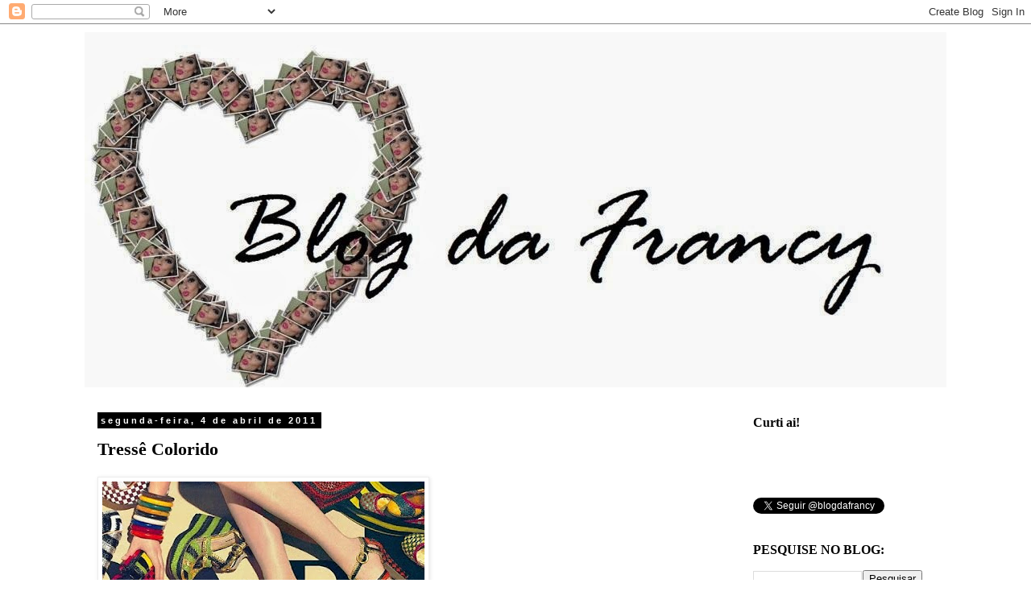

--- FILE ---
content_type: text/html; charset=UTF-8
request_url: http://blogdafrancyreis.blogspot.com/2011/04/tresse-colorido.html
body_size: 14114
content:
<!DOCTYPE html>
<html class='v2' dir='ltr' lang='pt-BR'>
<head>
<link href='https://www.blogger.com/static/v1/widgets/335934321-css_bundle_v2.css' rel='stylesheet' type='text/css'/>
<meta content='width=1100' name='viewport'/>
<meta content='text/html; charset=UTF-8' http-equiv='Content-Type'/>
<meta content='blogger' name='generator'/>
<link href='http://blogdafrancyreis.blogspot.com/favicon.ico' rel='icon' type='image/x-icon'/>
<link href='http://blogdafrancyreis.blogspot.com/2011/04/tresse-colorido.html' rel='canonical'/>
<link rel="alternate" type="application/atom+xml" title="Blog da Francy - Atom" href="http://blogdafrancyreis.blogspot.com/feeds/posts/default" />
<link rel="alternate" type="application/rss+xml" title="Blog da Francy - RSS" href="http://blogdafrancyreis.blogspot.com/feeds/posts/default?alt=rss" />
<link rel="service.post" type="application/atom+xml" title="Blog da Francy - Atom" href="https://www.blogger.com/feeds/1686903493165643892/posts/default" />

<link rel="alternate" type="application/atom+xml" title="Blog da Francy - Atom" href="http://blogdafrancyreis.blogspot.com/feeds/364113375425781662/comments/default" />
<!--Can't find substitution for tag [blog.ieCssRetrofitLinks]-->
<link href='https://blogger.googleusercontent.com/img/b/R29vZ2xl/AVvXsEhi-B5QKuUU5yeiwj2lpv7yLIIn9xS2v3No6KnxtUa_sJZA6clHjUHnoNA2gDYAaUGPhCDxjNE7bVzK-DHkgeipU-eRoV2BBJbMIt11n2Vqdbr7p1i2UboDLJCKk0ltE3PZh9lyWEADW7A/s400/prada-spring-2011.jpg' rel='image_src'/>
<meta content='http://blogdafrancyreis.blogspot.com/2011/04/tresse-colorido.html' property='og:url'/>
<meta content='Tressê Colorido' property='og:title'/>
<meta content='Foto da campanha da Prada  com seus sapatos-desejo Minaudières da Serpui Marie Clutch Irá Salles' property='og:description'/>
<meta content='https://blogger.googleusercontent.com/img/b/R29vZ2xl/AVvXsEhi-B5QKuUU5yeiwj2lpv7yLIIn9xS2v3No6KnxtUa_sJZA6clHjUHnoNA2gDYAaUGPhCDxjNE7bVzK-DHkgeipU-eRoV2BBJbMIt11n2Vqdbr7p1i2UboDLJCKk0ltE3PZh9lyWEADW7A/w1200-h630-p-k-no-nu/prada-spring-2011.jpg' property='og:image'/>
<title>Blog da Francy: Tressê Colorido</title>
<style id='page-skin-1' type='text/css'><!--
/*
-----------------------------------------------
Blogger Template Style
Name:     Simple
Designer: Blogger
URL:      www.blogger.com
----------------------------------------------- */
/* Content
----------------------------------------------- */
body {
font: normal normal 16px 'Times New Roman', Times, FreeSerif, serif;
color: #000000;
background: #ffffff none no-repeat scroll center center;
padding: 0 0 0 0;
}
html body .region-inner {
min-width: 0;
max-width: 100%;
width: auto;
}
h2 {
font-size: 22px;
}
a:link {
text-decoration:none;
color: #000000;
}
a:visited {
text-decoration:none;
color: #1900ff;
}
a:hover {
text-decoration:underline;
color: #ffffff;
}
.body-fauxcolumn-outer .fauxcolumn-inner {
background: transparent none repeat scroll top left;
_background-image: none;
}
.body-fauxcolumn-outer .cap-top {
position: absolute;
z-index: 1;
height: 400px;
width: 100%;
}
.body-fauxcolumn-outer .cap-top .cap-left {
width: 100%;
background: transparent none repeat-x scroll top left;
_background-image: none;
}
.content-outer {
-moz-box-shadow: 0 0 0 rgba(0, 0, 0, .15);
-webkit-box-shadow: 0 0 0 rgba(0, 0, 0, .15);
-goog-ms-box-shadow: 0 0 0 #333333;
box-shadow: 0 0 0 rgba(0, 0, 0, .15);
margin-bottom: 1px;
}
.content-inner {
padding: 10px 40px;
}
.content-inner {
background-color: #ffffff;
}
/* Header
----------------------------------------------- */
.header-outer {
background: #000000 none repeat-x scroll 0 -400px;
_background-image: none;
}
.Header h1 {
font: normal normal 40px 'Trebuchet MS',Trebuchet,Verdana,sans-serif;
color: #000000;
text-shadow: 0 0 0 rgba(0, 0, 0, .2);
}
.Header h1 a {
color: #000000;
}
.Header .description {
font-size: 18px;
color: #000000;
}
.header-inner .Header .titlewrapper {
padding: 22px 0;
}
.header-inner .Header .descriptionwrapper {
padding: 0 0;
}
/* Tabs
----------------------------------------------- */
.tabs-inner .section:first-child {
border-top: 0 solid #000000;
}
.tabs-inner .section:first-child ul {
margin-top: -1px;
border-top: 1px solid #000000;
border-left: 1px solid #000000;
border-right: 1px solid #000000;
}
.tabs-inner .widget ul {
background: transparent none repeat-x scroll 0 -800px;
_background-image: none;
border-bottom: 1px solid #000000;
margin-top: 0;
margin-left: -30px;
margin-right: -30px;
}
.tabs-inner .widget li a {
display: inline-block;
padding: .6em 1em;
font: normal normal 16px 'Times New Roman', Times, FreeSerif, serif;
color: #000000;
border-left: 1px solid #ffffff;
border-right: 1px solid #000000;
}
.tabs-inner .widget li:first-child a {
border-left: none;
}
.tabs-inner .widget li.selected a, .tabs-inner .widget li a:hover {
color: #000000;
background-color: #ededed;
text-decoration: none;
}
/* Columns
----------------------------------------------- */
.main-outer {
border-top: 0 solid transparent;
}
.fauxcolumn-left-outer .fauxcolumn-inner {
border-right: 1px solid transparent;
}
.fauxcolumn-right-outer .fauxcolumn-inner {
border-left: 1px solid transparent;
}
/* Headings
----------------------------------------------- */
div.widget > h2,
div.widget h2.title {
margin: 0 0 1em 0;
font: normal bold 16px Georgia, Utopia, 'Palatino Linotype', Palatino, serif;
color: #000000;
}
/* Widgets
----------------------------------------------- */
.widget .zippy {
color: #000000;
text-shadow: 2px 2px 1px rgba(0, 0, 0, .1);
}
.widget .popular-posts ul {
list-style: none;
}
/* Posts
----------------------------------------------- */
h2.date-header {
font: normal bold 11px Arial, Tahoma, Helvetica, FreeSans, sans-serif;
}
.date-header span {
background-color: #000000;
color: #ffffff;
padding: 0.4em;
letter-spacing: 3px;
margin: inherit;
}
.main-inner {
padding-top: 35px;
padding-bottom: 65px;
}
.main-inner .column-center-inner {
padding: 0 0;
}
.main-inner .column-center-inner .section {
margin: 0 1em;
}
.post {
margin: 0 0 45px 0;
}
h3.post-title, .comments h4 {
font: normal bold 22px Georgia, Utopia, 'Palatino Linotype', Palatino, serif;
margin: .75em 0 0;
}
.post-body {
font-size: 110%;
line-height: 1.4;
position: relative;
}
.post-body img, .post-body .tr-caption-container, .Profile img, .Image img,
.BlogList .item-thumbnail img {
padding: 2px;
background: #ffffff;
border: 1px solid #ededed;
-moz-box-shadow: 1px 1px 5px rgba(0, 0, 0, .1);
-webkit-box-shadow: 1px 1px 5px rgba(0, 0, 0, .1);
box-shadow: 1px 1px 5px rgba(0, 0, 0, .1);
}
.post-body img, .post-body .tr-caption-container {
padding: 5px;
}
.post-body .tr-caption-container {
color: #666666;
}
.post-body .tr-caption-container img {
padding: 0;
background: transparent;
border: none;
-moz-box-shadow: 0 0 0 rgba(0, 0, 0, .1);
-webkit-box-shadow: 0 0 0 rgba(0, 0, 0, .1);
box-shadow: 0 0 0 rgba(0, 0, 0, .1);
}
.post-header {
margin: 0 0 1.5em;
line-height: 1.6;
font-size: 90%;
}
.post-footer {
margin: 20px -2px 0;
padding: 5px 10px;
color: #000000;
background-color: #ffffff;
border-bottom: 1px solid #000000;
line-height: 1.6;
font-size: 90%;
}
#comments .comment-author {
padding-top: 1.5em;
border-top: 1px solid transparent;
background-position: 0 1.5em;
}
#comments .comment-author:first-child {
padding-top: 0;
border-top: none;
}
.avatar-image-container {
margin: .2em 0 0;
}
#comments .avatar-image-container img {
border: 1px solid #ededed;
}
/* Comments
----------------------------------------------- */
.comments .comments-content .icon.blog-author {
background-repeat: no-repeat;
background-image: url([data-uri]);
}
.comments .comments-content .loadmore a {
border-top: 1px solid #000000;
border-bottom: 1px solid #000000;
}
.comments .comment-thread.inline-thread {
background-color: #ffffff;
}
.comments .continue {
border-top: 2px solid #000000;
}
/* Accents
---------------------------------------------- */
.section-columns td.columns-cell {
border-left: 1px solid transparent;
}
.blog-pager {
background: transparent url(http://www.blogblog.com/1kt/simple/paging_dot.png) repeat-x scroll top center;
}
.blog-pager-older-link, .home-link,
.blog-pager-newer-link {
background-color: #ffffff;
padding: 5px;
}
.footer-outer {
border-top: 1px dashed #bbbbbb;
}
/* Mobile
----------------------------------------------- */
body.mobile  {
background-size: auto;
}
.mobile .body-fauxcolumn-outer {
background: transparent none repeat scroll top left;
}
.mobile .body-fauxcolumn-outer .cap-top {
background-size: 100% auto;
}
.mobile .content-outer {
-webkit-box-shadow: 0 0 3px rgba(0, 0, 0, .15);
box-shadow: 0 0 3px rgba(0, 0, 0, .15);
}
.mobile .tabs-inner .widget ul {
margin-left: 0;
margin-right: 0;
}
.mobile .post {
margin: 0;
}
.mobile .main-inner .column-center-inner .section {
margin: 0;
}
.mobile .date-header span {
padding: 0.1em 10px;
margin: 0 -10px;
}
.mobile h3.post-title {
margin: 0;
}
.mobile .blog-pager {
background: transparent none no-repeat scroll top center;
}
.mobile .footer-outer {
border-top: none;
}
.mobile .main-inner, .mobile .footer-inner {
background-color: #ffffff;
}
.mobile-index-contents {
color: #000000;
}
.mobile-link-button {
background-color: #000000;
}
.mobile-link-button a:link, .mobile-link-button a:visited {
color: #ffffff;
}
.mobile .tabs-inner .section:first-child {
border-top: none;
}
.mobile .tabs-inner .PageList .widget-content {
background-color: #ededed;
color: #000000;
border-top: 1px solid #000000;
border-bottom: 1px solid #000000;
}
.mobile .tabs-inner .PageList .widget-content .pagelist-arrow {
border-left: 1px solid #000000;
}

--></style>
<style id='template-skin-1' type='text/css'><!--
body {
min-width: 1150px;
}
.content-outer, .content-fauxcolumn-outer, .region-inner {
min-width: 1150px;
max-width: 1150px;
_width: 1150px;
}
.main-inner .columns {
padding-left: 0px;
padding-right: 270px;
}
.main-inner .fauxcolumn-center-outer {
left: 0px;
right: 270px;
/* IE6 does not respect left and right together */
_width: expression(this.parentNode.offsetWidth -
parseInt("0px") -
parseInt("270px") + 'px');
}
.main-inner .fauxcolumn-left-outer {
width: 0px;
}
.main-inner .fauxcolumn-right-outer {
width: 270px;
}
.main-inner .column-left-outer {
width: 0px;
right: 100%;
margin-left: -0px;
}
.main-inner .column-right-outer {
width: 270px;
margin-right: -270px;
}
#layout {
min-width: 0;
}
#layout .content-outer {
min-width: 0;
width: 800px;
}
#layout .region-inner {
min-width: 0;
width: auto;
}
body#layout div.add_widget {
padding: 8px;
}
body#layout div.add_widget a {
margin-left: 32px;
}
--></style>
<link href='https://www.blogger.com/dyn-css/authorization.css?targetBlogID=1686903493165643892&amp;zx=0e95a299-832d-4342-bc62-4bb6b9576dc6' media='none' onload='if(media!=&#39;all&#39;)media=&#39;all&#39;' rel='stylesheet'/><noscript><link href='https://www.blogger.com/dyn-css/authorization.css?targetBlogID=1686903493165643892&amp;zx=0e95a299-832d-4342-bc62-4bb6b9576dc6' rel='stylesheet'/></noscript>
<meta name='google-adsense-platform-account' content='ca-host-pub-1556223355139109'/>
<meta name='google-adsense-platform-domain' content='blogspot.com'/>

</head>
<body class='loading variant-simplysimple'>
<div class='navbar section' id='navbar' name='Navbar'><div class='widget Navbar' data-version='1' id='Navbar1'><script type="text/javascript">
    function setAttributeOnload(object, attribute, val) {
      if(window.addEventListener) {
        window.addEventListener('load',
          function(){ object[attribute] = val; }, false);
      } else {
        window.attachEvent('onload', function(){ object[attribute] = val; });
      }
    }
  </script>
<div id="navbar-iframe-container"></div>
<script type="text/javascript" src="https://apis.google.com/js/platform.js"></script>
<script type="text/javascript">
      gapi.load("gapi.iframes:gapi.iframes.style.bubble", function() {
        if (gapi.iframes && gapi.iframes.getContext) {
          gapi.iframes.getContext().openChild({
              url: 'https://www.blogger.com/navbar/1686903493165643892?po\x3d364113375425781662\x26origin\x3dhttp://blogdafrancyreis.blogspot.com',
              where: document.getElementById("navbar-iframe-container"),
              id: "navbar-iframe"
          });
        }
      });
    </script><script type="text/javascript">
(function() {
var script = document.createElement('script');
script.type = 'text/javascript';
script.src = '//pagead2.googlesyndication.com/pagead/js/google_top_exp.js';
var head = document.getElementsByTagName('head')[0];
if (head) {
head.appendChild(script);
}})();
</script>
</div></div>
<div class='body-fauxcolumns'>
<div class='fauxcolumn-outer body-fauxcolumn-outer'>
<div class='cap-top'>
<div class='cap-left'></div>
<div class='cap-right'></div>
</div>
<div class='fauxborder-left'>
<div class='fauxborder-right'></div>
<div class='fauxcolumn-inner'>
</div>
</div>
<div class='cap-bottom'>
<div class='cap-left'></div>
<div class='cap-right'></div>
</div>
</div>
</div>
<div class='content'>
<div class='content-fauxcolumns'>
<div class='fauxcolumn-outer content-fauxcolumn-outer'>
<div class='cap-top'>
<div class='cap-left'></div>
<div class='cap-right'></div>
</div>
<div class='fauxborder-left'>
<div class='fauxborder-right'></div>
<div class='fauxcolumn-inner'>
</div>
</div>
<div class='cap-bottom'>
<div class='cap-left'></div>
<div class='cap-right'></div>
</div>
</div>
</div>
<div class='content-outer'>
<div class='content-cap-top cap-top'>
<div class='cap-left'></div>
<div class='cap-right'></div>
</div>
<div class='fauxborder-left content-fauxborder-left'>
<div class='fauxborder-right content-fauxborder-right'></div>
<div class='content-inner'>
<header>
<div class='header-outer'>
<div class='header-cap-top cap-top'>
<div class='cap-left'></div>
<div class='cap-right'></div>
</div>
<div class='fauxborder-left header-fauxborder-left'>
<div class='fauxborder-right header-fauxborder-right'></div>
<div class='region-inner header-inner'>
<div class='header section' id='header' name='Cabeçalho'><div class='widget Header' data-version='1' id='Header1'>
<div id='header-inner'>
<a href='http://blogdafrancyreis.blogspot.com/' style='display: block'>
<img alt='Blog da Francy' height='441px; ' id='Header1_headerimg' src='https://blogger.googleusercontent.com/img/b/R29vZ2xl/AVvXsEixtYoSyDqgjNIHUw0Ls5-4v2nUZluH8CAAs_F9oT4WvmC75KDbnxMg91OYgJgZAOzqawNs6ARnT2danDA0NuPx7Zh5vk0ZoaXNqrog9MC0rNnD86AaxEwP3_fQtBEaQZ8o47px809d8Io/s1600/Fotor0617234551.jpg' style='display: block' width='1123px; '/>
</a>
</div>
</div></div>
</div>
</div>
<div class='header-cap-bottom cap-bottom'>
<div class='cap-left'></div>
<div class='cap-right'></div>
</div>
</div>
</header>
<div class='tabs-outer'>
<div class='tabs-cap-top cap-top'>
<div class='cap-left'></div>
<div class='cap-right'></div>
</div>
<div class='fauxborder-left tabs-fauxborder-left'>
<div class='fauxborder-right tabs-fauxborder-right'></div>
<div class='region-inner tabs-inner'>
<div class='tabs no-items section' id='crosscol' name='Entre colunas'></div>
<div class='tabs no-items section' id='crosscol-overflow' name='Cross-Column 2'></div>
</div>
</div>
<div class='tabs-cap-bottom cap-bottom'>
<div class='cap-left'></div>
<div class='cap-right'></div>
</div>
</div>
<div class='main-outer'>
<div class='main-cap-top cap-top'>
<div class='cap-left'></div>
<div class='cap-right'></div>
</div>
<div class='fauxborder-left main-fauxborder-left'>
<div class='fauxborder-right main-fauxborder-right'></div>
<div class='region-inner main-inner'>
<div class='columns fauxcolumns'>
<div class='fauxcolumn-outer fauxcolumn-center-outer'>
<div class='cap-top'>
<div class='cap-left'></div>
<div class='cap-right'></div>
</div>
<div class='fauxborder-left'>
<div class='fauxborder-right'></div>
<div class='fauxcolumn-inner'>
</div>
</div>
<div class='cap-bottom'>
<div class='cap-left'></div>
<div class='cap-right'></div>
</div>
</div>
<div class='fauxcolumn-outer fauxcolumn-left-outer'>
<div class='cap-top'>
<div class='cap-left'></div>
<div class='cap-right'></div>
</div>
<div class='fauxborder-left'>
<div class='fauxborder-right'></div>
<div class='fauxcolumn-inner'>
</div>
</div>
<div class='cap-bottom'>
<div class='cap-left'></div>
<div class='cap-right'></div>
</div>
</div>
<div class='fauxcolumn-outer fauxcolumn-right-outer'>
<div class='cap-top'>
<div class='cap-left'></div>
<div class='cap-right'></div>
</div>
<div class='fauxborder-left'>
<div class='fauxborder-right'></div>
<div class='fauxcolumn-inner'>
</div>
</div>
<div class='cap-bottom'>
<div class='cap-left'></div>
<div class='cap-right'></div>
</div>
</div>
<!-- corrects IE6 width calculation -->
<div class='columns-inner'>
<div class='column-center-outer'>
<div class='column-center-inner'>
<div class='main section' id='main' name='Principal'><div class='widget Blog' data-version='1' id='Blog1'>
<div class='blog-posts hfeed'>

          <div class="date-outer">
        
<h2 class='date-header'><span>segunda-feira, 4 de abril de 2011</span></h2>

          <div class="date-posts">
        
<div class='post-outer'>
<div class='post hentry'>
<a name='364113375425781662'></a>
<h3 class='post-title entry-title'>
Tressê Colorido
</h3>
<div class='post-header'>
<div class='post-header-line-1'></div>
</div>
<div class='post-body entry-content' id='post-body-364113375425781662'>
<a href="https://blogger.googleusercontent.com/img/b/R29vZ2xl/AVvXsEhi-B5QKuUU5yeiwj2lpv7yLIIn9xS2v3No6KnxtUa_sJZA6clHjUHnoNA2gDYAaUGPhCDxjNE7bVzK-DHkgeipU-eRoV2BBJbMIt11n2Vqdbr7p1i2UboDLJCKk0ltE3PZh9lyWEADW7A/s1600/prada-spring-2011.jpg" onblur="try {parent.deselectBloggerImageGracefully();} catch(e) {}"><img alt="" border="0" id="BLOGGER_PHOTO_ID_5591718614319378898" src="https://blogger.googleusercontent.com/img/b/R29vZ2xl/AVvXsEhi-B5QKuUU5yeiwj2lpv7yLIIn9xS2v3No6KnxtUa_sJZA6clHjUHnoNA2gDYAaUGPhCDxjNE7bVzK-DHkgeipU-eRoV2BBJbMIt11n2Vqdbr7p1i2UboDLJCKk0ltE3PZh9lyWEADW7A/s400/prada-spring-2011.jpg" style="cursor:pointer; cursor:hand;width: 400px; height: 277px;" /></a><div><a href="https://blogger.googleusercontent.com/img/b/R29vZ2xl/AVvXsEhi-B5QKuUU5yeiwj2lpv7yLIIn9xS2v3No6KnxtUa_sJZA6clHjUHnoNA2gDYAaUGPhCDxjNE7bVzK-DHkgeipU-eRoV2BBJbMIt11n2Vqdbr7p1i2UboDLJCKk0ltE3PZh9lyWEADW7A/s1600/prada-spring-2011.jpg" onblur="try {parent.deselectBloggerImageGracefully();} catch(e) {}"></a><span class="Apple-style-span" style="font-family: Georgia, Times, serif; line-height: 21px; "><span class="Apple-style-span" >Foto da campanha da <strong style="margin-top: 0px; margin-right: 0px; margin-bottom: 0px; margin-left: 0px; padding-top: 0px; padding-right: 0px; padding-bottom: 0px; padding-left: 0px; border-top-width: 0px; border-right-width: 0px; border-bottom-width: 0px; border-left-width: 0px; border-style: initial; border-color: initial; outline-width: 0px; outline-style: initial; outline-color: initial; vertical-align: baseline; background-image: initial; background-attachment: initial; background-origin: initial; background-clip: initial; background-color: transparent; "><a href="http://www.prada.com/" style="margin-top: 0px; margin-right: 0px; margin-bottom: 0px; margin-left: 0px; padding-top: 0px; padding-right: 0px; padding-bottom: 0px; padding-left: 0px; border-top-width: 0px; border-right-width: 0px; border-bottom-width: 0px; border-left-width: 0px; border-style: initial; border-color: initial; outline-width: 0px; outline-style: initial; outline-color: initial; vertical-align: baseline; background-image: initial; background-attachment: initial; background-origin: initial; background-clip: initial; background-color: transparent; " target="_blank">Prada</a></strong> com seus sapatos-desejo</span></span><br /><a href="https://blogger.googleusercontent.com/img/b/R29vZ2xl/AVvXsEjp9XGELE_4rvXiw7TP6LXWDkAL-fkqByJrPUL_bIgl-SJGHSOGLgJUHawoz_nmiNVlZdiq7yd3UZD4C2j2gK9p6yADinvqxHJQpFTElMMxou51x0EzgGzOCDt08XL__E0TtWe5nyf1CLI/s1600/Serpui.jpg" onblur="try {parent.deselectBloggerImageGracefully();} catch(e) {}"><img alt="" border="0" id="BLOGGER_PHOTO_ID_5591718617520542802" src="https://blogger.googleusercontent.com/img/b/R29vZ2xl/AVvXsEjp9XGELE_4rvXiw7TP6LXWDkAL-fkqByJrPUL_bIgl-SJGHSOGLgJUHawoz_nmiNVlZdiq7yd3UZD4C2j2gK9p6yADinvqxHJQpFTElMMxou51x0EzgGzOCDt08XL__E0TtWe5nyf1CLI/s400/Serpui.jpg" style="cursor:pointer; cursor:hand;width: 400px; height: 218px;" /></a><div><a href="https://blogger.googleusercontent.com/img/b/R29vZ2xl/AVvXsEjp9XGELE_4rvXiw7TP6LXWDkAL-fkqByJrPUL_bIgl-SJGHSOGLgJUHawoz_nmiNVlZdiq7yd3UZD4C2j2gK9p6yADinvqxHJQpFTElMMxou51x0EzgGzOCDt08XL__E0TtWe5nyf1CLI/s1600/Serpui.jpg" onblur="try {parent.deselectBloggerImageGracefully();} catch(e) {}"></a><span class="Apple-style-span" style="line-height: 21px; "><span class="Apple-style-span"  >Minaudières da <strong style="margin-top: 0px; margin-right: 0px; margin-bottom: 0px; margin-left: 0px; padding-top: 0px; padding-right: 0px; padding-bottom: 0px; padding-left: 0px; border-top-width: 0px; border-right-width: 0px; border-bottom-width: 0px; border-left-width: 0px; border-style: initial; border-color: initial; outline-width: 0px; outline-style: initial; outline-color: initial; vertical-align: baseline; background-image: initial; background-attachment: initial; background-origin: initial; background-clip: initial; background-color: transparent; "><a href="http://www.serpuimarie.com.br/" style="margin-top: 0px; margin-right: 0px; margin-bottom: 0px; margin-left: 0px; padding-top: 0px; padding-right: 0px; padding-bottom: 0px; padding-left: 0px; border-top-width: 0px; border-right-width: 0px; border-bottom-width: 0px; border-left-width: 0px; border-style: initial; border-color: initial; outline-width: 0px; outline-style: initial; outline-color: initial; vertical-align: baseline; background-image: initial; background-attachment: initial; background-origin: initial; background-clip: initial; background-color: transparent; " target="_blank">Serpui Marie</a></strong></span></span><br /><a href="https://blogger.googleusercontent.com/img/b/R29vZ2xl/AVvXsEgPbuSp9bkuoYmZGhWUhBN6cI5jRGHUWYZ3LKs90PZX9s3YWARoCQdvZ4SnlUazwBJbKu7ab9lWr6eMe7QLGJ0mkA_oRtI4iCy291LbywBaM1TW8RKTrYfYbavvBU9P7ZQFANwpNH0HIFo/s1600/Ira-Salles.jpg" onblur="try {parent.deselectBloggerImageGracefully();} catch(e) {}"><img alt="" border="0" id="BLOGGER_PHOTO_ID_5591718610285789570" src="https://blogger.googleusercontent.com/img/b/R29vZ2xl/AVvXsEgPbuSp9bkuoYmZGhWUhBN6cI5jRGHUWYZ3LKs90PZX9s3YWARoCQdvZ4SnlUazwBJbKu7ab9lWr6eMe7QLGJ0mkA_oRtI4iCy291LbywBaM1TW8RKTrYfYbavvBU9P7ZQFANwpNH0HIFo/s400/Ira-Salles.jpg" style="cursor:pointer; cursor:hand;width: 400px; height: 267px;" /></a></div><div><span class="Apple-style-span" style="font-family: Georgia, Times, serif; line-height: 21px; "><span class="Apple-style-span" >Clutch <strong style="margin-top: 0px; margin-right: 0px; margin-bottom: 0px; margin-left: 0px; padding-top: 0px; padding-right: 0px; padding-bottom: 0px; padding-left: 0px; border-top-width: 0px; border-right-width: 0px; border-bottom-width: 0px; border-left-width: 0px; border-style: initial; border-color: initial; outline-width: 0px; outline-style: initial; outline-color: initial; vertical-align: baseline; background-image: initial; background-attachment: initial; background-origin: initial; background-clip: initial; background-color: transparent; "><a href="http://www.irasalles.com.br/" style="margin-top: 0px; margin-right: 0px; margin-bottom: 0px; margin-left: 0px; padding-top: 0px; padding-right: 0px; padding-bottom: 0px; padding-left: 0px; border-top-width: 0px; border-right-width: 0px; border-bottom-width: 0px; border-left-width: 0px; border-style: initial; border-color: initial; outline-width: 0px; outline-style: initial; outline-color: initial; vertical-align: baseline; background-image: initial; background-attachment: initial; background-origin: initial; background-clip: initial; background-color: transparent; " target="_blank">Irá Salles</a></strong></span></span></div><div><a href="https://blogger.googleusercontent.com/img/b/R29vZ2xl/AVvXsEgPbuSp9bkuoYmZGhWUhBN6cI5jRGHUWYZ3LKs90PZX9s3YWARoCQdvZ4SnlUazwBJbKu7ab9lWr6eMe7QLGJ0mkA_oRtI4iCy291LbywBaM1TW8RKTrYfYbavvBU9P7ZQFANwpNH0HIFo/s1600/Ira-Salles.jpg" onblur="try {parent.deselectBloggerImageGracefully();} catch(e) {}"></a><br /><span class="Apple-style-span"  ><span class="Apple-style-span" style="line-height: 21px;"><br /></span></span></div></div>
<iframe allowTransparency='true' frameborder='0' scrolling='no' src='http://www.facebook.com/plugins/like.php?href=http://blogdafrancyreis.blogspot.com/2011/04/tresse-colorido.html&layout=standard&show_faces=false&width=100&action=like&font=arial&colorscheme=light' style='border:none; overflow:hidden; width:450px; height:40px;'></iframe>
<iframe allowTransparency='true' frameborder='0' scrolling='no' src='http://www.facebook.com/plugins/like.php?href=http://blogdafrancyreis.blogspot.com/2011/04/tresse-colorido.html&layout=standard&show_faces=false&width=100&action=like&font=arial&colorscheme=light' style='border:none; overflow:hidden; width:450px; height:40px;'></iframe>
<div style='clear: both;'></div>
</div>
<div class='post-footer'>
<div class='post-footer-line post-footer-line-1'><span class='post-author vcard'>
Postado por
<span class='fn'>Francy Reis</span>
</span>
<span class='post-timestamp'>
às
<a class='timestamp-link' href='http://blogdafrancyreis.blogspot.com/2011/04/tresse-colorido.html' rel='bookmark' title='permanent link'><abbr class='published' title='2011-04-04T10:20:00-03:00'>10:20</abbr></a>
</span>
<span class='post-comment-link'>
</span>
<span class='post-icons'>
<span class='item-action'>
<a href='https://www.blogger.com/email-post/1686903493165643892/364113375425781662' title='Enviar esta postagem'>
<img alt='' class='icon-action' height='13' src='http://img1.blogblog.com/img/icon18_email.gif' width='18'/>
</a>
</span>
<span class='item-control blog-admin pid-16740603'>
<a href='https://www.blogger.com/post-edit.g?blogID=1686903493165643892&postID=364113375425781662&from=pencil' title='Editar post'>
<img alt='' class='icon-action' height='18' src='https://resources.blogblog.com/img/icon18_edit_allbkg.gif' width='18'/>
</a>
</span>
</span>
</div>
<div class='post-footer-line post-footer-line-2'><span class='post-labels'>
</span>
</div>
<div class='post-footer-line post-footer-line-3'><span class='post-location'>
</span>
</div>
</div>
</div>
<div class='comments' id='comments'>
<a name='comments'></a>
<h4>Nenhum comentário:</h4>
<div id='Blog1_comments-block-wrapper'>
<dl class='avatar-comment-indent' id='comments-block'>
</dl>
</div>
<p class='comment-footer'>
<div class='comment-form'>
<a name='comment-form'></a>
<h4 id='comment-post-message'>Postar um comentário</h4>
<p>Obrigada pelo acesso,seu comentário é muito importante.<br />Continue acessando!Beijos!Francy Vergutz</p>
<a href='https://www.blogger.com/comment/frame/1686903493165643892?po=364113375425781662&hl=pt-BR&saa=85391&origin=http://blogdafrancyreis.blogspot.com' id='comment-editor-src'></a>
<iframe allowtransparency='true' class='blogger-iframe-colorize blogger-comment-from-post' frameborder='0' height='410px' id='comment-editor' name='comment-editor' src='' width='100%'></iframe>
<script src='https://www.blogger.com/static/v1/jsbin/2830521187-comment_from_post_iframe.js' type='text/javascript'></script>
<script type='text/javascript'>
      BLOG_CMT_createIframe('https://www.blogger.com/rpc_relay.html');
    </script>
</div>
</p>
</div>
</div>

        </div></div>
      
</div>
<div class='blog-pager' id='blog-pager'>
<span id='blog-pager-newer-link'>
<a class='blog-pager-newer-link' href='http://blogdafrancyreis.blogspot.com/2011/04/lojas-americanas.html' id='Blog1_blog-pager-newer-link' title='Postagem mais recente'>Postagem mais recente</a>
</span>
<span id='blog-pager-older-link'>
<a class='blog-pager-older-link' href='http://blogdafrancyreis.blogspot.com/2011/04/cintos-de-franjas.html' id='Blog1_blog-pager-older-link' title='Postagem mais antiga'>Postagem mais antiga</a>
</span>
<a class='home-link' href='http://blogdafrancyreis.blogspot.com/'>Página inicial</a>
</div>
<div class='clear'></div>
<div class='post-feeds'>
<div class='feed-links'>
Assinar:
<a class='feed-link' href='http://blogdafrancyreis.blogspot.com/feeds/364113375425781662/comments/default' target='_blank' type='application/atom+xml'>Postar comentários (Atom)</a>
</div>
</div>
</div></div>
</div>
</div>
<div class='column-left-outer'>
<div class='column-left-inner'>
<aside>
</aside>
</div>
</div>
<div class='column-right-outer'>
<div class='column-right-inner'>
<aside>
<div class='sidebar section' id='sidebar-right-1'><div class='widget HTML' data-version='1' id='HTML1'>
<h2 class='title'>Curti ai!</h2>
<div class='widget-content'>
<iframe src="http://www.facebook.com/plugins/likebox.php?href=https%3A%2F%2Fwww.facebook.com%2Fpages%2FBlog-da-Francy%2F245116825503209&amp;width=292&amp;colorscheme=light&amp;show_faces=false&amp;border_color&amp;stream=false&amp;header=true&amp;height=62" scrolling="no" frameborder="0" style="border:none; overflow:hidden; width:292px; height:62px;" allowtransparency="true"></iframe>



<div id="fb-root"></div><script src="http://connect.facebook.net/pt_BR/all.js#appId=169279313141006&amp;xfbml=1"></script>
<script language="JavaScript" type="text/javascript">
var endereco=(location.href)
document.write('<fb:like href="'+endereco+'" send="True" layout="button_count"style="float:right;" width="150" show_faces="false" font=""></fb:like>');
</script>

<a href="https://twitter.com/blogdafrancy" class="twitter-follow-button" data-button="grey" data-text-color="#FFFFFF" data-link-color="#00AEFF" data-lang="pt">Siga @blogdafrancy</a>
<script src="//platform.twitter.com/widgets.js" type="text/javascript"></script>

<span style="font-weight:bold;"></span>
</div>
<div class='clear'></div>
</div><div class='widget BlogSearch' data-version='1' id='BlogSearch1'>
<h2 class='title'>PESQUISE NO BLOG:</h2>
<div class='widget-content'>
<div id='BlogSearch1_form'>
<form action='http://blogdafrancyreis.blogspot.com/search' class='gsc-search-box' target='_top'>
<table cellpadding='0' cellspacing='0' class='gsc-search-box'>
<tbody>
<tr>
<td class='gsc-input'>
<input autocomplete='off' class='gsc-input' name='q' size='10' title='search' type='text' value=''/>
</td>
<td class='gsc-search-button'>
<input class='gsc-search-button' title='search' type='submit' value='Pesquisar'/>
</td>
</tr>
</tbody>
</table>
</form>
</div>
</div>
<div class='clear'></div>
</div><div class='widget HTML' data-version='1' id='HTML2'>
<h2 class='title'>CONTATO</h2>
<div class='widget-content'>
francyreiscbjr@hotmail.com
@francyreismb
</div>
<div class='clear'></div>
</div><div class='widget Stats' data-version='1' id='Stats1'>
<h2>OBRIGADA PELO ACESSO</h2>
<div class='widget-content'>
<div id='Stats1_content' style='display: none;'>
<span class='counter-wrapper graph-counter-wrapper' id='Stats1_totalCount'>
</span>
<div class='clear'></div>
</div>
</div>
</div></div>
<table border='0' cellpadding='0' cellspacing='0' class='section-columns columns-2'>
<tbody>
<tr>
<td class='first columns-cell'>
<div class='sidebar no-items section' id='sidebar-right-2-1'></div>
</td>
<td class='columns-cell'>
<div class='sidebar no-items section' id='sidebar-right-2-2'></div>
</td>
</tr>
</tbody>
</table>
<div class='sidebar section' id='sidebar-right-3'><div class='widget BlogArchive' data-version='1' id='BlogArchive1'>
<h2>Arquivo do blog</h2>
<div class='widget-content'>
<div id='ArchiveList'>
<div id='BlogArchive1_ArchiveList'>
<ul class='hierarchy'>
<li class='archivedate collapsed'>
<a class='toggle' href='javascript:void(0)'>
<span class='zippy'>

        &#9658;&#160;
      
</span>
</a>
<a class='post-count-link' href='http://blogdafrancyreis.blogspot.com/2013/'>
2013
</a>
<span class='post-count' dir='ltr'>(1)</span>
<ul class='hierarchy'>
<li class='archivedate collapsed'>
<a class='toggle' href='javascript:void(0)'>
<span class='zippy'>

        &#9658;&#160;
      
</span>
</a>
<a class='post-count-link' href='http://blogdafrancyreis.blogspot.com/2013/11/'>
novembro
</a>
<span class='post-count' dir='ltr'>(1)</span>
</li>
</ul>
</li>
</ul>
<ul class='hierarchy'>
<li class='archivedate collapsed'>
<a class='toggle' href='javascript:void(0)'>
<span class='zippy'>

        &#9658;&#160;
      
</span>
</a>
<a class='post-count-link' href='http://blogdafrancyreis.blogspot.com/2012/'>
2012
</a>
<span class='post-count' dir='ltr'>(87)</span>
<ul class='hierarchy'>
<li class='archivedate collapsed'>
<a class='toggle' href='javascript:void(0)'>
<span class='zippy'>

        &#9658;&#160;
      
</span>
</a>
<a class='post-count-link' href='http://blogdafrancyreis.blogspot.com/2012/08/'>
agosto
</a>
<span class='post-count' dir='ltr'>(1)</span>
</li>
</ul>
<ul class='hierarchy'>
<li class='archivedate collapsed'>
<a class='toggle' href='javascript:void(0)'>
<span class='zippy'>

        &#9658;&#160;
      
</span>
</a>
<a class='post-count-link' href='http://blogdafrancyreis.blogspot.com/2012/07/'>
julho
</a>
<span class='post-count' dir='ltr'>(3)</span>
</li>
</ul>
<ul class='hierarchy'>
<li class='archivedate collapsed'>
<a class='toggle' href='javascript:void(0)'>
<span class='zippy'>

        &#9658;&#160;
      
</span>
</a>
<a class='post-count-link' href='http://blogdafrancyreis.blogspot.com/2012/01/'>
janeiro
</a>
<span class='post-count' dir='ltr'>(83)</span>
</li>
</ul>
</li>
</ul>
<ul class='hierarchy'>
<li class='archivedate expanded'>
<a class='toggle' href='javascript:void(0)'>
<span class='zippy toggle-open'>

        &#9660;&#160;
      
</span>
</a>
<a class='post-count-link' href='http://blogdafrancyreis.blogspot.com/2011/'>
2011
</a>
<span class='post-count' dir='ltr'>(1419)</span>
<ul class='hierarchy'>
<li class='archivedate collapsed'>
<a class='toggle' href='javascript:void(0)'>
<span class='zippy'>

        &#9658;&#160;
      
</span>
</a>
<a class='post-count-link' href='http://blogdafrancyreis.blogspot.com/2011/12/'>
dezembro
</a>
<span class='post-count' dir='ltr'>(45)</span>
</li>
</ul>
<ul class='hierarchy'>
<li class='archivedate collapsed'>
<a class='toggle' href='javascript:void(0)'>
<span class='zippy'>

        &#9658;&#160;
      
</span>
</a>
<a class='post-count-link' href='http://blogdafrancyreis.blogspot.com/2011/11/'>
novembro
</a>
<span class='post-count' dir='ltr'>(31)</span>
</li>
</ul>
<ul class='hierarchy'>
<li class='archivedate collapsed'>
<a class='toggle' href='javascript:void(0)'>
<span class='zippy'>

        &#9658;&#160;
      
</span>
</a>
<a class='post-count-link' href='http://blogdafrancyreis.blogspot.com/2011/10/'>
outubro
</a>
<span class='post-count' dir='ltr'>(126)</span>
</li>
</ul>
<ul class='hierarchy'>
<li class='archivedate collapsed'>
<a class='toggle' href='javascript:void(0)'>
<span class='zippy'>

        &#9658;&#160;
      
</span>
</a>
<a class='post-count-link' href='http://blogdafrancyreis.blogspot.com/2011/09/'>
setembro
</a>
<span class='post-count' dir='ltr'>(195)</span>
</li>
</ul>
<ul class='hierarchy'>
<li class='archivedate collapsed'>
<a class='toggle' href='javascript:void(0)'>
<span class='zippy'>

        &#9658;&#160;
      
</span>
</a>
<a class='post-count-link' href='http://blogdafrancyreis.blogspot.com/2011/07/'>
julho
</a>
<span class='post-count' dir='ltr'>(73)</span>
</li>
</ul>
<ul class='hierarchy'>
<li class='archivedate collapsed'>
<a class='toggle' href='javascript:void(0)'>
<span class='zippy'>

        &#9658;&#160;
      
</span>
</a>
<a class='post-count-link' href='http://blogdafrancyreis.blogspot.com/2011/06/'>
junho
</a>
<span class='post-count' dir='ltr'>(229)</span>
</li>
</ul>
<ul class='hierarchy'>
<li class='archivedate collapsed'>
<a class='toggle' href='javascript:void(0)'>
<span class='zippy'>

        &#9658;&#160;
      
</span>
</a>
<a class='post-count-link' href='http://blogdafrancyreis.blogspot.com/2011/05/'>
maio
</a>
<span class='post-count' dir='ltr'>(243)</span>
</li>
</ul>
<ul class='hierarchy'>
<li class='archivedate expanded'>
<a class='toggle' href='javascript:void(0)'>
<span class='zippy toggle-open'>

        &#9660;&#160;
      
</span>
</a>
<a class='post-count-link' href='http://blogdafrancyreis.blogspot.com/2011/04/'>
abril
</a>
<span class='post-count' dir='ltr'>(202)</span>
<ul class='posts'>
<li><a href='http://blogdafrancyreis.blogspot.com/2011/04/atencao.html'>Atenção!</a></li>
<li><a href='http://blogdafrancyreis.blogspot.com/2011/04/o-sucessor-de-decarnin.html'>O Sucessor de Decarnin</a></li>
<li><a href='http://blogdafrancyreis.blogspot.com/2011/04/um-espetaculo-parte.html'>Um espetáculo à parte</a></li>
<li><a href='http://blogdafrancyreis.blogspot.com/2011/04/unhas-manicure-marina-scandoval-e-quem.html'>Casamento Real</a></li>
<li><a href='http://blogdafrancyreis.blogspot.com/2011/04/naturaalta-cintilancia.html'>Natura_Alta Cintilancia</a></li>
<li><a href='http://blogdafrancyreis.blogspot.com/2011/04/tyrol-de-inverno.html'>Tyrol de inverno!</a></li>
<li><a href='http://blogdafrancyreis.blogspot.com/2011/04/o-vestido-de-kate.html'>O Vestido de Kate</a></li>
<li><a href='http://blogdafrancyreis.blogspot.com/2011/04/estilo-kate-middleton.html'>Estilo Kate Middleton</a></li>
<li><a href='http://blogdafrancyreis.blogspot.com/2011/04/nikoletta-skarlatos.html'>Nikoletta Skarlatos</a></li>
<li><a href='http://blogdafrancyreis.blogspot.com/2011/04/shish-kebab-de-frango.html'>Shish Kebab de Frango</a></li>
<li><a href='http://blogdafrancyreis.blogspot.com/2011/04/babycakes.html'>Babycakes</a></li>
<li><a href='http://blogdafrancyreis.blogspot.com/2011/04/uma-casa-em-bali.html'>Uma Casa em Bali</a></li>
<li><a href='http://blogdafrancyreis.blogspot.com/2011/04/relembrando-quite-cute-e-candy-yum-yum.html'>Relembrando Quite Cute e Candy Yum-Yum M.A.C</a></li>
<li><a href='http://blogdafrancyreis.blogspot.com/2011/04/burberry.html'>Burberry</a></li>
<li><a href='http://blogdafrancyreis.blogspot.com/2011/04/lancamentos-perfumados.html'>Lançamentos perfumados</a></li>
<li><a href='http://blogdafrancyreis.blogspot.com/2011/04/pecas-de-verao-no-invernocomo-usar.html'>Peças de verão no inverno,como usar?</a></li>
<li><a href='http://blogdafrancyreis.blogspot.com/2011/04/dica-para-cabelosmacios-e-hidratados.html'>Dica para cabelos,macios e hidratados sem segredos!</a></li>
<li><a href='http://blogdafrancyreis.blogspot.com/2011/04/tha-alex-pump-louboutin.html'>The Alex Pump Louboutin</a></li>
<li><a href='http://blogdafrancyreis.blogspot.com/2011/04/parece-facil-passar-blushmas-nao-e_28.html'>Como passar blush</a></li>
<li><a href='http://blogdafrancyreis.blogspot.com/2011/04/blush-dicas.html'>Tons de Blush</a></li>
<li><a href='http://blogdafrancyreis.blogspot.com/2011/04/makecomo-usar-o-iluminador-e-o-po.html'>Make..como usar o iluminador e o po bronzeador.</a></li>
<li><a href='http://blogdafrancyreis.blogspot.com/2011/04/vamos-fazer-uma-destroyedcomo-ja.html'>Como fazer uma destroyed</a></li>
<li><a href='http://blogdafrancyreis.blogspot.com/2011/04/2-looks-inspiradores.html'>2 looks inspiradores!</a></li>
<li><a href='http://blogdafrancyreis.blogspot.com/2011/04/nos-amamos-nutella.html'>NOS AMAMOS NUTELLA</a></li>
<li><a href='http://blogdafrancyreis.blogspot.com/2011/04/cupcake-gelado-de-nutella.html'>Cupcake Gelado de Nutella</a></li>
<li><a href='http://blogdafrancyreis.blogspot.com/2011/04/brigadeiro-de-nutella.html'>Brigadeiro de Nutella</a></li>
<li><a href='http://blogdafrancyreis.blogspot.com/2011/04/ingredientes-3-ovos-1-e-xicara-cha-de.html'>Pudim de Nutella</a></li>
<li><a href='http://blogdafrancyreis.blogspot.com/2011/04/salaminho-de-nutella-e-biscoito-maisena.html'>Salaminho de Nutella e biscoito Maisena</a></li>
<li><a href='http://blogdafrancyreis.blogspot.com/2011/04/torta-de-creme-de-leite-e-nutella.html'>Torta de Creme de leite e Nutella</a></li>
<li><a href='http://blogdafrancyreis.blogspot.com/2011/04/ingredientes.html'>Pavê de Nutella e Morango</a></li>
<li><a href='http://blogdafrancyreis.blogspot.com/2011/04/torta-de-nutella-e-morango.html'>Torta de Nutella e Morango</a></li>
<li><a href='http://blogdafrancyreis.blogspot.com/2011/04/fiona-cairns-escolhida-por-william-e.html'>Fiona Cairns a escolhida por William e Kate</a></li>
<li><a href='http://blogdafrancyreis.blogspot.com/2011/04/blake-lively-ruiva.html'>Blake Lively Ruiva</a></li>
<li><a href='http://blogdafrancyreis.blogspot.com/2011/04/moveis-que-derrete-rsrs.html'>Moveis que derretem rsrs</a></li>
<li><a href='http://blogdafrancyreis.blogspot.com/2011/04/cozinha-chic.html'>Cozinha Chic!</a></li>
<li><a href='http://blogdafrancyreis.blogspot.com/2011/04/charlotte-olympia.html'>Charlotte Olympia</a></li>
<li><a href='http://blogdafrancyreis.blogspot.com/2011/04/lanvin-nao-para.html'>Lanvin não para!!!</a></li>
<li><a href='http://blogdafrancyreis.blogspot.com/2011/04/opi.html'>OPI</a></li>
<li><a href='http://blogdafrancyreis.blogspot.com/2011/04/unhas-de-banana.html'>Unhas de banana!</a></li>
<li><a href='http://blogdafrancyreis.blogspot.com/2011/04/latisse.html'>Latisse</a></li>
<li><a href='http://blogdafrancyreis.blogspot.com/2011/04/pinturas-famosas.html'>Pinturas Famosas</a></li>
<li><a href='http://blogdafrancyreis.blogspot.com/2011/04/red-por-valentino.html'>Red por Valentino</a></li>
<li><a href='http://blogdafrancyreis.blogspot.com/2011/04/o-corte-chic-de-olivia-palermo.html'>O Corte chic de Olivia Palermo!</a></li>
<li><a href='http://blogdafrancyreis.blogspot.com/2011/04/amp-por-jean-carlos.html'>AMP por Jean Carlos</a></li>
<li><a href='http://blogdafrancyreis.blogspot.com/2011/04/o-baton-de-juliana-paes.html'>O Baton de Juliana Paes</a></li>
<li><a href='http://blogdafrancyreis.blogspot.com/2011/04/chandon-cooler-bag.html'>Chandon Cooler Bag</a></li>
<li><a href='http://blogdafrancyreis.blogspot.com/2011/04/ysl-volupte-sheer-candy.html'>YSL Volupte Sheer Candy</a></li>
<li><a href='http://blogdafrancyreis.blogspot.com/2011/04/tomates-recheados.html'>Tomates Recheados</a></li>
<li><a href='http://blogdafrancyreis.blogspot.com/2011/04/igreja-que-virou-casa.html'>A Igreja que virou Casa</a></li>
<li><a href='http://blogdafrancyreis.blogspot.com/2011/04/mac-fashion-flower-collection-for.html'>M.A.C Fashion Flower Collection for Summer 2011</a></li>
<li><a href='http://blogdafrancyreis.blogspot.com/2011/04/bag-fofa-da-balenciaga.html'>Bag fofa da Balenciaga!</a></li>
<li><a href='http://blogdafrancyreis.blogspot.com/2011/04/rimel-verde-da-mac.html'>Rimel verde da M.A.C</a></li>
<li><a href='http://blogdafrancyreis.blogspot.com/2011/04/inspire-se-papel-de-parede-de-coroas.html'>Inspire-se Papel de parede de coroas!</a></li>
<li><a href='http://blogdafrancyreis.blogspot.com/2011/04/quer-um-ipad-2.html'>Quer um IPAD 2 ?</a></li>
<li><a href='http://blogdafrancyreis.blogspot.com/2011/04/cia-do-luxo.html'>Cia do luxo!</a></li>
<li><a href='http://blogdafrancyreis.blogspot.com/2011/04/louis-vuitton-spring-summer-2011.html'>Louis Vuitton Spring Summer 2011</a></li>
<li><a href='http://blogdafrancyreis.blogspot.com/2011/04/jeremy-scott-e-swatch-por-jean-carlos.html'>Jeremy Scott e Swatch por Jean Carlos</a></li>
<li><a href='http://blogdafrancyreis.blogspot.com/2011/04/mestre-do-diferente.html'>Mestre do decor Jonathan Adler</a></li>
<li><a href='http://blogdafrancyreis.blogspot.com/2011/04/casa-de-charlotte-gueniau.html'>A Casa de Charlotte Gueniau</a></li>
<li><a href='http://blogdafrancyreis.blogspot.com/2011/04/nc-in-jar.html'>NC IN A JAR</a></li>
<li><a href='http://blogdafrancyreis.blogspot.com/2011/04/tiffany-co-10-anos-de-brasil.html'>Tiffany &amp; Co 10 anos de Brasil</a></li>
<li><a href='http://blogdafrancyreis.blogspot.com/2011/04/linha-multi-definition-da-contem-1g.html'>Linha Multi-Definition da Contém 1g</a></li>
<li><a href='http://blogdafrancyreis.blogspot.com/2011/04/vida-longa-neste-inverno.html'>Vida longa neste inverno</a></li>
<li><a href='http://blogdafrancyreis.blogspot.com/2011/04/calcas-seu-favor.html'>Calças a seu favor</a></li>
<li><a href='http://blogdafrancyreis.blogspot.com/2011/04/khloe-kardashians-closet.html'>Khloé Kardashian`s Closet</a></li>
<li><a href='http://blogdafrancyreis.blogspot.com/2011/04/zarai-love.html'>Zara_I love!</a></li>
<li><a href='http://blogdafrancyreis.blogspot.com/2011/04/pascoa.html'>Páscoa</a></li>
<li><a href='http://blogdafrancyreis.blogspot.com/2011/04/bolo-de-pascoa-divino.html'>Bolo de Pascoa Divino</a></li>
<li><a href='http://blogdafrancyreis.blogspot.com/2011/04/fricasse-de-frango.html'>Fricassê de frango</a></li>
<li><a href='http://blogdafrancyreis.blogspot.com/2011/04/fricasse-de-file-bourguignonne.html'>Fricassê de filé a bourguignonne</a></li>
<li><a href='http://blogdafrancyreis.blogspot.com/2011/04/les-fleurs-dete-de-chanel.html'>Les Fleurs d&#8217;Ete de Chanel</a></li>
<li><a href='http://blogdafrancyreis.blogspot.com/2011/04/magically-cool-liquid-powder.html'>Magically Cool Liquid Powder</a></li>
<li><a href='http://blogdafrancyreis.blogspot.com/2011/04/blush-geleegivenchy.html'>Blush Gelée_Givenchy</a></li>
<li><a href='http://blogdafrancyreis.blogspot.com/2011/04/iphone-4-de-luxo.html'>Iphone 4 de luxo!</a></li>
<li><a href='http://blogdafrancyreis.blogspot.com/2011/04/casa-rustica.html'>Casa Rustica</a></li>
<li><a href='http://blogdafrancyreis.blogspot.com/2011/04/casa-branca.html'>&quot;Casa Branca&quot;</a></li>
<li><a href='http://blogdafrancyreis.blogspot.com/2011/04/clancys-fish-pub.html'>Clancy&#39;s Fish Pub_Australia</a></li>
<li><a href='http://blogdafrancyreis.blogspot.com/2011/04/vodka-absolut.html'>Vodka Absolut</a></li>
<li><a href='http://blogdafrancyreis.blogspot.com/2011/04/mousse-cake-uberlandia.html'>Mousse Cake Uberlandia!</a></li>
<li><a href='http://blogdafrancyreis.blogspot.com/2011/04/candy-appledkny.html'>Candy Apple,DKNY</a></li>
<li><a href='http://blogdafrancyreis.blogspot.com/2011/04/regrinhas-basicas-para-o-uso-do-batom.html'>Regrinhas basicas para o uso do batom vermelho!</a></li>
<li><a href='http://blogdafrancyreis.blogspot.com/2011/04/top-5-da-semana.html'>Top 5 da semana!</a></li>
<li><a href='http://blogdafrancyreis.blogspot.com/2011/04/o-novo-corante-da-guarany.html'>O Novo corante da Guarany</a></li>
<li><a href='http://blogdafrancyreis.blogspot.com/2011/04/parceriaconverse-e-givenchy.html'>Parceria_Converse e Givenchy</a></li>
<li><a href='http://blogdafrancyreis.blogspot.com/2011/04/o-apartamento-resto-de-diego-ladino.html'>O Apartamento Restô de Diego Ladino</a></li>
<li><a href='http://blogdafrancyreis.blogspot.com/2011/04/la-belle-julietteparis.html'>Hotel La Belle Juliette_Paris</a></li>
<li><a href='http://blogdafrancyreis.blogspot.com/2011/04/decor-casa.html'>Decor Casa</a></li>
<li><a href='http://blogdafrancyreis.blogspot.com/2011/04/casa-natureza.html'>Casa Natureza!</a></li>
<li><a href='http://blogdafrancyreis.blogspot.com/2011/04/decorloopita-bonita.html'>Decor_Loopita Bonita</a></li>
<li><a href='http://blogdafrancyreis.blogspot.com/2011/04/inspiri-se-na-decor.html'>Inspiri-se na decor!</a></li>
<li><a href='http://blogdafrancyreis.blogspot.com/2011/04/o-tenis-de-scarlett-johansson.html'>O Tenis de Scarlett Johansson</a></li>
<li><a href='http://blogdafrancyreis.blogspot.com/2011/04/fds.html'>FDS</a></li>
<li><a href='http://blogdafrancyreis.blogspot.com/2011/04/amarula.html'>Amarula</a></li>
<li><a href='http://blogdafrancyreis.blogspot.com/2011/04/shambala.html'>Shambala</a></li>
<li><a href='http://blogdafrancyreis.blogspot.com/2011/04/jennifer-lopez-para-tous.html'>Jennifer Lopez para TOUS</a></li>
<li><a href='http://blogdafrancyreis.blogspot.com/2011/04/liss-stylearno.html'>Liss &amp; Style_Arno</a></li>
<li><a href='http://blogdafrancyreis.blogspot.com/2011/04/vs-wild-tropics.html'>VS Wild Tropics</a></li>
<li><a href='http://blogdafrancyreis.blogspot.com/2011/04/vs-attractions-sensual-body.html'>VS Attractions Sensual Body</a></li>
<li><a href='http://blogdafrancyreis.blogspot.com/2011/04/new-fragance-victoria-secrets.html'>New Fragance Victoria Secrets</a></li>
<li><a href='http://blogdafrancyreis.blogspot.com/2011/04/giorgio-armani-pulse-khaki.html'>Giorgio Armani Pulse Khaki</a></li>
</ul>
</li>
</ul>
<ul class='hierarchy'>
<li class='archivedate collapsed'>
<a class='toggle' href='javascript:void(0)'>
<span class='zippy'>

        &#9658;&#160;
      
</span>
</a>
<a class='post-count-link' href='http://blogdafrancyreis.blogspot.com/2011/03/'>
março
</a>
<span class='post-count' dir='ltr'>(224)</span>
</li>
</ul>
<ul class='hierarchy'>
<li class='archivedate collapsed'>
<a class='toggle' href='javascript:void(0)'>
<span class='zippy'>

        &#9658;&#160;
      
</span>
</a>
<a class='post-count-link' href='http://blogdafrancyreis.blogspot.com/2011/02/'>
fevereiro
</a>
<span class='post-count' dir='ltr'>(51)</span>
</li>
</ul>
</li>
</ul>
<ul class='hierarchy'>
<li class='archivedate collapsed'>
<a class='toggle' href='javascript:void(0)'>
<span class='zippy'>

        &#9658;&#160;
      
</span>
</a>
<a class='post-count-link' href='http://blogdafrancyreis.blogspot.com/2010/'>
2010
</a>
<span class='post-count' dir='ltr'>(14)</span>
<ul class='hierarchy'>
<li class='archivedate collapsed'>
<a class='toggle' href='javascript:void(0)'>
<span class='zippy'>

        &#9658;&#160;
      
</span>
</a>
<a class='post-count-link' href='http://blogdafrancyreis.blogspot.com/2010/06/'>
junho
</a>
<span class='post-count' dir='ltr'>(14)</span>
</li>
</ul>
</li>
</ul>
</div>
</div>
<div class='clear'></div>
</div>
</div></div>
</aside>
</div>
</div>
</div>
<div style='clear: both'></div>
<!-- columns -->
</div>
<!-- main -->
</div>
</div>
<div class='main-cap-bottom cap-bottom'>
<div class='cap-left'></div>
<div class='cap-right'></div>
</div>
</div>
<footer>
<div class='footer-outer'>
<div class='footer-cap-top cap-top'>
<div class='cap-left'></div>
<div class='cap-right'></div>
</div>
<div class='fauxborder-left footer-fauxborder-left'>
<div class='fauxborder-right footer-fauxborder-right'></div>
<div class='region-inner footer-inner'>
<div class='foot section' id='footer-1'><div class='widget Followers' data-version='1' id='Followers1'>
<h2 class='title'>Seguidores</h2>
<div class='widget-content'>
<div id='Followers1-wrapper'>
<div style='margin-right:2px;'>
<div><script type="text/javascript" src="https://apis.google.com/js/platform.js"></script>
<div id="followers-iframe-container"></div>
<script type="text/javascript">
    window.followersIframe = null;
    function followersIframeOpen(url) {
      gapi.load("gapi.iframes", function() {
        if (gapi.iframes && gapi.iframes.getContext) {
          window.followersIframe = gapi.iframes.getContext().openChild({
            url: url,
            where: document.getElementById("followers-iframe-container"),
            messageHandlersFilter: gapi.iframes.CROSS_ORIGIN_IFRAMES_FILTER,
            messageHandlers: {
              '_ready': function(obj) {
                window.followersIframe.getIframeEl().height = obj.height;
              },
              'reset': function() {
                window.followersIframe.close();
                followersIframeOpen("https://www.blogger.com/followers/frame/1686903493165643892?colors\x3dCgt0cmFuc3BhcmVudBILdHJhbnNwYXJlbnQaByMwMDAwMDAiByMwMDAwMDAqByNmZmZmZmYyByMwMDAwMDA6ByMwMDAwMDBCByMwMDAwMDBKByMwMDAwMDBSByMwMDAwMDBaC3RyYW5zcGFyZW50\x26pageSize\x3d21\x26hl\x3dpt-BR\x26origin\x3dhttp://blogdafrancyreis.blogspot.com");
              },
              'open': function(url) {
                window.followersIframe.close();
                followersIframeOpen(url);
              }
            }
          });
        }
      });
    }
    followersIframeOpen("https://www.blogger.com/followers/frame/1686903493165643892?colors\x3dCgt0cmFuc3BhcmVudBILdHJhbnNwYXJlbnQaByMwMDAwMDAiByMwMDAwMDAqByNmZmZmZmYyByMwMDAwMDA6ByMwMDAwMDBCByMwMDAwMDBKByMwMDAwMDBSByMwMDAwMDBaC3RyYW5zcGFyZW50\x26pageSize\x3d21\x26hl\x3dpt-BR\x26origin\x3dhttp://blogdafrancyreis.blogspot.com");
  </script></div>
</div>
</div>
<div class='clear'></div>
</div>
</div></div>
<table border='0' cellpadding='0' cellspacing='0' class='section-columns columns-3'>
<tbody>
<tr>
<td class='first columns-cell'>
<div class='foot no-items section' id='footer-2-1'></div>
</td>
<td class='columns-cell'>
<div class='foot no-items section' id='footer-2-2'></div>
</td>
<td class='columns-cell'>
<div class='foot no-items section' id='footer-2-3'></div>
</td>
</tr>
</tbody>
</table>
<!-- outside of the include in order to lock Attribution widget -->
<div class='foot section' id='footer-3' name='Rodapé'><div class='widget Attribution' data-version='1' id='Attribution1'>
<div class='widget-content' style='text-align: center;'>
Imagens protegida por direitos autorais, a violação não é intencional.. Tema Simples. Tecnologia do <a href='https://www.blogger.com' target='_blank'>Blogger</a>.
</div>
<div class='clear'></div>
</div></div>
</div>
</div>
<div class='footer-cap-bottom cap-bottom'>
<div class='cap-left'></div>
<div class='cap-right'></div>
</div>
</div>
</footer>
<!-- content -->
</div>
</div>
<div class='content-cap-bottom cap-bottom'>
<div class='cap-left'></div>
<div class='cap-right'></div>
</div>
</div>
</div>
<script type='text/javascript'>
    window.setTimeout(function() {
        document.body.className = document.body.className.replace('loading', '');
      }, 10);
  </script>

<script type="text/javascript" src="https://www.blogger.com/static/v1/widgets/3845888474-widgets.js"></script>
<script type='text/javascript'>
window['__wavt'] = 'AOuZoY7Xi1HdznKC1Qg0IZLx3jWKn1xWzg:1768777902188';_WidgetManager._Init('//www.blogger.com/rearrange?blogID\x3d1686903493165643892','//blogdafrancyreis.blogspot.com/2011/04/tresse-colorido.html','1686903493165643892');
_WidgetManager._SetDataContext([{'name': 'blog', 'data': {'blogId': '1686903493165643892', 'title': 'Blog da Francy', 'url': 'http://blogdafrancyreis.blogspot.com/2011/04/tresse-colorido.html', 'canonicalUrl': 'http://blogdafrancyreis.blogspot.com/2011/04/tresse-colorido.html', 'homepageUrl': 'http://blogdafrancyreis.blogspot.com/', 'searchUrl': 'http://blogdafrancyreis.blogspot.com/search', 'canonicalHomepageUrl': 'http://blogdafrancyreis.blogspot.com/', 'blogspotFaviconUrl': 'http://blogdafrancyreis.blogspot.com/favicon.ico', 'bloggerUrl': 'https://www.blogger.com', 'hasCustomDomain': false, 'httpsEnabled': true, 'enabledCommentProfileImages': true, 'gPlusViewType': 'FILTERED_POSTMOD', 'adultContent': false, 'analyticsAccountNumber': '', 'encoding': 'UTF-8', 'locale': 'pt-BR', 'localeUnderscoreDelimited': 'pt_br', 'languageDirection': 'ltr', 'isPrivate': false, 'isMobile': false, 'isMobileRequest': false, 'mobileClass': '', 'isPrivateBlog': false, 'isDynamicViewsAvailable': true, 'feedLinks': '\x3clink rel\x3d\x22alternate\x22 type\x3d\x22application/atom+xml\x22 title\x3d\x22Blog da Francy - Atom\x22 href\x3d\x22http://blogdafrancyreis.blogspot.com/feeds/posts/default\x22 /\x3e\n\x3clink rel\x3d\x22alternate\x22 type\x3d\x22application/rss+xml\x22 title\x3d\x22Blog da Francy - RSS\x22 href\x3d\x22http://blogdafrancyreis.blogspot.com/feeds/posts/default?alt\x3drss\x22 /\x3e\n\x3clink rel\x3d\x22service.post\x22 type\x3d\x22application/atom+xml\x22 title\x3d\x22Blog da Francy - Atom\x22 href\x3d\x22https://www.blogger.com/feeds/1686903493165643892/posts/default\x22 /\x3e\n\n\x3clink rel\x3d\x22alternate\x22 type\x3d\x22application/atom+xml\x22 title\x3d\x22Blog da Francy - Atom\x22 href\x3d\x22http://blogdafrancyreis.blogspot.com/feeds/364113375425781662/comments/default\x22 /\x3e\n', 'meTag': '', 'adsenseHostId': 'ca-host-pub-1556223355139109', 'adsenseHasAds': false, 'adsenseAutoAds': false, 'boqCommentIframeForm': true, 'loginRedirectParam': '', 'isGoogleEverywhereLinkTooltipEnabled': true, 'view': '', 'dynamicViewsCommentsSrc': '//www.blogblog.com/dynamicviews/4224c15c4e7c9321/js/comments.js', 'dynamicViewsScriptSrc': '//www.blogblog.com/dynamicviews/2dfa401275732ff9', 'plusOneApiSrc': 'https://apis.google.com/js/platform.js', 'disableGComments': true, 'interstitialAccepted': false, 'sharing': {'platforms': [{'name': 'Gerar link', 'key': 'link', 'shareMessage': 'Gerar link', 'target': ''}, {'name': 'Facebook', 'key': 'facebook', 'shareMessage': 'Compartilhar no Facebook', 'target': 'facebook'}, {'name': 'Postar no blog!', 'key': 'blogThis', 'shareMessage': 'Postar no blog!', 'target': 'blog'}, {'name': 'X', 'key': 'twitter', 'shareMessage': 'Compartilhar no X', 'target': 'twitter'}, {'name': 'Pinterest', 'key': 'pinterest', 'shareMessage': 'Compartilhar no Pinterest', 'target': 'pinterest'}, {'name': 'E-mail', 'key': 'email', 'shareMessage': 'E-mail', 'target': 'email'}], 'disableGooglePlus': true, 'googlePlusShareButtonWidth': 0, 'googlePlusBootstrap': '\x3cscript type\x3d\x22text/javascript\x22\x3ewindow.___gcfg \x3d {\x27lang\x27: \x27pt_BR\x27};\x3c/script\x3e'}, 'hasCustomJumpLinkMessage': false, 'jumpLinkMessage': 'Leia mais', 'pageType': 'item', 'postId': '364113375425781662', 'postImageThumbnailUrl': 'https://blogger.googleusercontent.com/img/b/R29vZ2xl/AVvXsEhi-B5QKuUU5yeiwj2lpv7yLIIn9xS2v3No6KnxtUa_sJZA6clHjUHnoNA2gDYAaUGPhCDxjNE7bVzK-DHkgeipU-eRoV2BBJbMIt11n2Vqdbr7p1i2UboDLJCKk0ltE3PZh9lyWEADW7A/s72-c/prada-spring-2011.jpg', 'postImageUrl': 'https://blogger.googleusercontent.com/img/b/R29vZ2xl/AVvXsEhi-B5QKuUU5yeiwj2lpv7yLIIn9xS2v3No6KnxtUa_sJZA6clHjUHnoNA2gDYAaUGPhCDxjNE7bVzK-DHkgeipU-eRoV2BBJbMIt11n2Vqdbr7p1i2UboDLJCKk0ltE3PZh9lyWEADW7A/s400/prada-spring-2011.jpg', 'pageName': 'Tress\xea Colorido', 'pageTitle': 'Blog da Francy: Tress\xea Colorido'}}, {'name': 'features', 'data': {}}, {'name': 'messages', 'data': {'edit': 'Editar', 'linkCopiedToClipboard': 'Link copiado para a \xe1rea de transfer\xeancia.', 'ok': 'Ok', 'postLink': 'Link da postagem'}}, {'name': 'template', 'data': {'name': 'Simple', 'localizedName': 'Simples', 'isResponsive': false, 'isAlternateRendering': false, 'isCustom': false, 'variant': 'simplysimple', 'variantId': 'simplysimple'}}, {'name': 'view', 'data': {'classic': {'name': 'classic', 'url': '?view\x3dclassic'}, 'flipcard': {'name': 'flipcard', 'url': '?view\x3dflipcard'}, 'magazine': {'name': 'magazine', 'url': '?view\x3dmagazine'}, 'mosaic': {'name': 'mosaic', 'url': '?view\x3dmosaic'}, 'sidebar': {'name': 'sidebar', 'url': '?view\x3dsidebar'}, 'snapshot': {'name': 'snapshot', 'url': '?view\x3dsnapshot'}, 'timeslide': {'name': 'timeslide', 'url': '?view\x3dtimeslide'}, 'isMobile': false, 'title': 'Tress\xea Colorido', 'description': 'Foto da campanha da Prada  com seus sapatos-desejo Minaudi\xe8res da Serpui Marie Clutch Ir\xe1 Salles', 'featuredImage': 'https://blogger.googleusercontent.com/img/b/R29vZ2xl/AVvXsEhi-B5QKuUU5yeiwj2lpv7yLIIn9xS2v3No6KnxtUa_sJZA6clHjUHnoNA2gDYAaUGPhCDxjNE7bVzK-DHkgeipU-eRoV2BBJbMIt11n2Vqdbr7p1i2UboDLJCKk0ltE3PZh9lyWEADW7A/s400/prada-spring-2011.jpg', 'url': 'http://blogdafrancyreis.blogspot.com/2011/04/tresse-colorido.html', 'type': 'item', 'isSingleItem': true, 'isMultipleItems': false, 'isError': false, 'isPage': false, 'isPost': true, 'isHomepage': false, 'isArchive': false, 'isLabelSearch': false, 'postId': 364113375425781662}}]);
_WidgetManager._RegisterWidget('_NavbarView', new _WidgetInfo('Navbar1', 'navbar', document.getElementById('Navbar1'), {}, 'displayModeFull'));
_WidgetManager._RegisterWidget('_HeaderView', new _WidgetInfo('Header1', 'header', document.getElementById('Header1'), {}, 'displayModeFull'));
_WidgetManager._RegisterWidget('_BlogView', new _WidgetInfo('Blog1', 'main', document.getElementById('Blog1'), {'cmtInteractionsEnabled': false, 'lightboxEnabled': true, 'lightboxModuleUrl': 'https://www.blogger.com/static/v1/jsbin/1945241621-lbx__pt_br.js', 'lightboxCssUrl': 'https://www.blogger.com/static/v1/v-css/828616780-lightbox_bundle.css'}, 'displayModeFull'));
_WidgetManager._RegisterWidget('_HTMLView', new _WidgetInfo('HTML1', 'sidebar-right-1', document.getElementById('HTML1'), {}, 'displayModeFull'));
_WidgetManager._RegisterWidget('_BlogSearchView', new _WidgetInfo('BlogSearch1', 'sidebar-right-1', document.getElementById('BlogSearch1'), {}, 'displayModeFull'));
_WidgetManager._RegisterWidget('_HTMLView', new _WidgetInfo('HTML2', 'sidebar-right-1', document.getElementById('HTML2'), {}, 'displayModeFull'));
_WidgetManager._RegisterWidget('_StatsView', new _WidgetInfo('Stats1', 'sidebar-right-1', document.getElementById('Stats1'), {'title': 'OBRIGADA PELO ACESSO', 'showGraphicalCounter': true, 'showAnimatedCounter': true, 'showSparkline': false, 'statsUrl': '//blogdafrancyreis.blogspot.com/b/stats?style\x3dBLACK_TRANSPARENT\x26timeRange\x3dALL_TIME\x26token\x3dAPq4FmAZmgPMVfWhvyH2nqCYhuwfakCB_E4bqA97PD_CFbiF6Gj7f1_XoVvH5yA4LoLLQzEyiAV8bzbZ-5TlF7SsgWN_GQwmbg'}, 'displayModeFull'));
_WidgetManager._RegisterWidget('_BlogArchiveView', new _WidgetInfo('BlogArchive1', 'sidebar-right-3', document.getElementById('BlogArchive1'), {'languageDirection': 'ltr', 'loadingMessage': 'Carregando\x26hellip;'}, 'displayModeFull'));
_WidgetManager._RegisterWidget('_FollowersView', new _WidgetInfo('Followers1', 'footer-1', document.getElementById('Followers1'), {}, 'displayModeFull'));
_WidgetManager._RegisterWidget('_AttributionView', new _WidgetInfo('Attribution1', 'footer-3', document.getElementById('Attribution1'), {}, 'displayModeFull'));
</script>
</body>
</html>

--- FILE ---
content_type: text/html; charset=UTF-8
request_url: http://blogdafrancyreis.blogspot.com/b/stats?style=BLACK_TRANSPARENT&timeRange=ALL_TIME&token=APq4FmAZmgPMVfWhvyH2nqCYhuwfakCB_E4bqA97PD_CFbiF6Gj7f1_XoVvH5yA4LoLLQzEyiAV8bzbZ-5TlF7SsgWN_GQwmbg
body_size: 243
content:
{"total":463127,"sparklineOptions":{"backgroundColor":{"fillOpacity":0.1,"fill":"#000000"},"series":[{"areaOpacity":0.3,"color":"#202020"}]},"sparklineData":[[0,1],[1,1],[2,0],[3,0],[4,2],[5,4],[6,6],[7,15],[8,13],[9,5],[10,1],[11,1],[12,0],[13,1],[14,3],[15,2],[16,3],[17,1],[18,2],[19,2],[20,1],[21,87],[22,100],[23,3],[24,2],[25,2],[26,2],[27,1],[28,1],[29,0]],"nextTickMs":3600000}